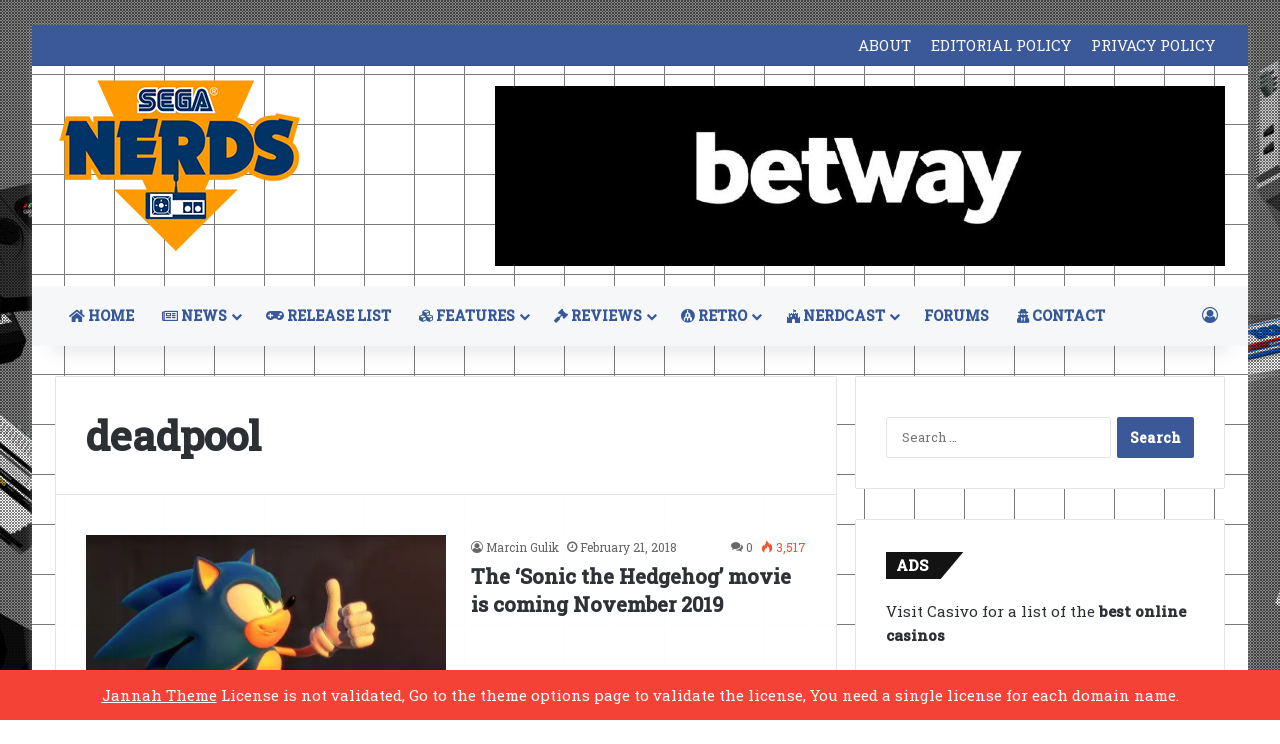

--- FILE ---
content_type: text/html; charset=utf-8
request_url: https://www.google.com/recaptcha/api2/aframe
body_size: 265
content:
<!DOCTYPE HTML><html><head><meta http-equiv="content-type" content="text/html; charset=UTF-8"></head><body><script nonce="g5SP-ihiko0l_7YA8EHiUw">/** Anti-fraud and anti-abuse applications only. See google.com/recaptcha */ try{var clients={'sodar':'https://pagead2.googlesyndication.com/pagead/sodar?'};window.addEventListener("message",function(a){try{if(a.source===window.parent){var b=JSON.parse(a.data);var c=clients[b['id']];if(c){var d=document.createElement('img');d.src=c+b['params']+'&rc='+(localStorage.getItem("rc::a")?sessionStorage.getItem("rc::b"):"");window.document.body.appendChild(d);sessionStorage.setItem("rc::e",parseInt(sessionStorage.getItem("rc::e")||0)+1);localStorage.setItem("rc::h",'1769361317118');}}}catch(b){}});window.parent.postMessage("_grecaptcha_ready", "*");}catch(b){}</script></body></html>